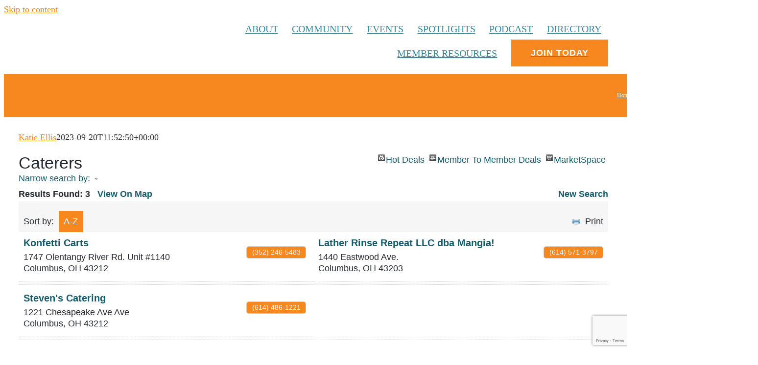

--- FILE ---
content_type: text/html; charset=utf-8
request_url: https://www.google.com/recaptcha/enterprise/anchor?ar=1&k=6LfI_T8rAAAAAMkWHrLP_GfSf3tLy9tKa839wcWa&co=aHR0cHM6Ly9idXNpbmVzcy5jaGFtYmVycGFydG5lcnNoaXAub3JnOjQ0Mw..&hl=en&v=TkacYOdEJbdB_JjX802TMer9&size=invisible&anchor-ms=20000&execute-ms=15000&cb=bpnam7ggrp26
body_size: 45035
content:
<!DOCTYPE HTML><html dir="ltr" lang="en"><head><meta http-equiv="Content-Type" content="text/html; charset=UTF-8">
<meta http-equiv="X-UA-Compatible" content="IE=edge">
<title>reCAPTCHA</title>
<style type="text/css">
/* cyrillic-ext */
@font-face {
  font-family: 'Roboto';
  font-style: normal;
  font-weight: 400;
  src: url(//fonts.gstatic.com/s/roboto/v18/KFOmCnqEu92Fr1Mu72xKKTU1Kvnz.woff2) format('woff2');
  unicode-range: U+0460-052F, U+1C80-1C8A, U+20B4, U+2DE0-2DFF, U+A640-A69F, U+FE2E-FE2F;
}
/* cyrillic */
@font-face {
  font-family: 'Roboto';
  font-style: normal;
  font-weight: 400;
  src: url(//fonts.gstatic.com/s/roboto/v18/KFOmCnqEu92Fr1Mu5mxKKTU1Kvnz.woff2) format('woff2');
  unicode-range: U+0301, U+0400-045F, U+0490-0491, U+04B0-04B1, U+2116;
}
/* greek-ext */
@font-face {
  font-family: 'Roboto';
  font-style: normal;
  font-weight: 400;
  src: url(//fonts.gstatic.com/s/roboto/v18/KFOmCnqEu92Fr1Mu7mxKKTU1Kvnz.woff2) format('woff2');
  unicode-range: U+1F00-1FFF;
}
/* greek */
@font-face {
  font-family: 'Roboto';
  font-style: normal;
  font-weight: 400;
  src: url(//fonts.gstatic.com/s/roboto/v18/KFOmCnqEu92Fr1Mu4WxKKTU1Kvnz.woff2) format('woff2');
  unicode-range: U+0370-0377, U+037A-037F, U+0384-038A, U+038C, U+038E-03A1, U+03A3-03FF;
}
/* vietnamese */
@font-face {
  font-family: 'Roboto';
  font-style: normal;
  font-weight: 400;
  src: url(//fonts.gstatic.com/s/roboto/v18/KFOmCnqEu92Fr1Mu7WxKKTU1Kvnz.woff2) format('woff2');
  unicode-range: U+0102-0103, U+0110-0111, U+0128-0129, U+0168-0169, U+01A0-01A1, U+01AF-01B0, U+0300-0301, U+0303-0304, U+0308-0309, U+0323, U+0329, U+1EA0-1EF9, U+20AB;
}
/* latin-ext */
@font-face {
  font-family: 'Roboto';
  font-style: normal;
  font-weight: 400;
  src: url(//fonts.gstatic.com/s/roboto/v18/KFOmCnqEu92Fr1Mu7GxKKTU1Kvnz.woff2) format('woff2');
  unicode-range: U+0100-02BA, U+02BD-02C5, U+02C7-02CC, U+02CE-02D7, U+02DD-02FF, U+0304, U+0308, U+0329, U+1D00-1DBF, U+1E00-1E9F, U+1EF2-1EFF, U+2020, U+20A0-20AB, U+20AD-20C0, U+2113, U+2C60-2C7F, U+A720-A7FF;
}
/* latin */
@font-face {
  font-family: 'Roboto';
  font-style: normal;
  font-weight: 400;
  src: url(//fonts.gstatic.com/s/roboto/v18/KFOmCnqEu92Fr1Mu4mxKKTU1Kg.woff2) format('woff2');
  unicode-range: U+0000-00FF, U+0131, U+0152-0153, U+02BB-02BC, U+02C6, U+02DA, U+02DC, U+0304, U+0308, U+0329, U+2000-206F, U+20AC, U+2122, U+2191, U+2193, U+2212, U+2215, U+FEFF, U+FFFD;
}
/* cyrillic-ext */
@font-face {
  font-family: 'Roboto';
  font-style: normal;
  font-weight: 500;
  src: url(//fonts.gstatic.com/s/roboto/v18/KFOlCnqEu92Fr1MmEU9fCRc4AMP6lbBP.woff2) format('woff2');
  unicode-range: U+0460-052F, U+1C80-1C8A, U+20B4, U+2DE0-2DFF, U+A640-A69F, U+FE2E-FE2F;
}
/* cyrillic */
@font-face {
  font-family: 'Roboto';
  font-style: normal;
  font-weight: 500;
  src: url(//fonts.gstatic.com/s/roboto/v18/KFOlCnqEu92Fr1MmEU9fABc4AMP6lbBP.woff2) format('woff2');
  unicode-range: U+0301, U+0400-045F, U+0490-0491, U+04B0-04B1, U+2116;
}
/* greek-ext */
@font-face {
  font-family: 'Roboto';
  font-style: normal;
  font-weight: 500;
  src: url(//fonts.gstatic.com/s/roboto/v18/KFOlCnqEu92Fr1MmEU9fCBc4AMP6lbBP.woff2) format('woff2');
  unicode-range: U+1F00-1FFF;
}
/* greek */
@font-face {
  font-family: 'Roboto';
  font-style: normal;
  font-weight: 500;
  src: url(//fonts.gstatic.com/s/roboto/v18/KFOlCnqEu92Fr1MmEU9fBxc4AMP6lbBP.woff2) format('woff2');
  unicode-range: U+0370-0377, U+037A-037F, U+0384-038A, U+038C, U+038E-03A1, U+03A3-03FF;
}
/* vietnamese */
@font-face {
  font-family: 'Roboto';
  font-style: normal;
  font-weight: 500;
  src: url(//fonts.gstatic.com/s/roboto/v18/KFOlCnqEu92Fr1MmEU9fCxc4AMP6lbBP.woff2) format('woff2');
  unicode-range: U+0102-0103, U+0110-0111, U+0128-0129, U+0168-0169, U+01A0-01A1, U+01AF-01B0, U+0300-0301, U+0303-0304, U+0308-0309, U+0323, U+0329, U+1EA0-1EF9, U+20AB;
}
/* latin-ext */
@font-face {
  font-family: 'Roboto';
  font-style: normal;
  font-weight: 500;
  src: url(//fonts.gstatic.com/s/roboto/v18/KFOlCnqEu92Fr1MmEU9fChc4AMP6lbBP.woff2) format('woff2');
  unicode-range: U+0100-02BA, U+02BD-02C5, U+02C7-02CC, U+02CE-02D7, U+02DD-02FF, U+0304, U+0308, U+0329, U+1D00-1DBF, U+1E00-1E9F, U+1EF2-1EFF, U+2020, U+20A0-20AB, U+20AD-20C0, U+2113, U+2C60-2C7F, U+A720-A7FF;
}
/* latin */
@font-face {
  font-family: 'Roboto';
  font-style: normal;
  font-weight: 500;
  src: url(//fonts.gstatic.com/s/roboto/v18/KFOlCnqEu92Fr1MmEU9fBBc4AMP6lQ.woff2) format('woff2');
  unicode-range: U+0000-00FF, U+0131, U+0152-0153, U+02BB-02BC, U+02C6, U+02DA, U+02DC, U+0304, U+0308, U+0329, U+2000-206F, U+20AC, U+2122, U+2191, U+2193, U+2212, U+2215, U+FEFF, U+FFFD;
}
/* cyrillic-ext */
@font-face {
  font-family: 'Roboto';
  font-style: normal;
  font-weight: 900;
  src: url(//fonts.gstatic.com/s/roboto/v18/KFOlCnqEu92Fr1MmYUtfCRc4AMP6lbBP.woff2) format('woff2');
  unicode-range: U+0460-052F, U+1C80-1C8A, U+20B4, U+2DE0-2DFF, U+A640-A69F, U+FE2E-FE2F;
}
/* cyrillic */
@font-face {
  font-family: 'Roboto';
  font-style: normal;
  font-weight: 900;
  src: url(//fonts.gstatic.com/s/roboto/v18/KFOlCnqEu92Fr1MmYUtfABc4AMP6lbBP.woff2) format('woff2');
  unicode-range: U+0301, U+0400-045F, U+0490-0491, U+04B0-04B1, U+2116;
}
/* greek-ext */
@font-face {
  font-family: 'Roboto';
  font-style: normal;
  font-weight: 900;
  src: url(//fonts.gstatic.com/s/roboto/v18/KFOlCnqEu92Fr1MmYUtfCBc4AMP6lbBP.woff2) format('woff2');
  unicode-range: U+1F00-1FFF;
}
/* greek */
@font-face {
  font-family: 'Roboto';
  font-style: normal;
  font-weight: 900;
  src: url(//fonts.gstatic.com/s/roboto/v18/KFOlCnqEu92Fr1MmYUtfBxc4AMP6lbBP.woff2) format('woff2');
  unicode-range: U+0370-0377, U+037A-037F, U+0384-038A, U+038C, U+038E-03A1, U+03A3-03FF;
}
/* vietnamese */
@font-face {
  font-family: 'Roboto';
  font-style: normal;
  font-weight: 900;
  src: url(//fonts.gstatic.com/s/roboto/v18/KFOlCnqEu92Fr1MmYUtfCxc4AMP6lbBP.woff2) format('woff2');
  unicode-range: U+0102-0103, U+0110-0111, U+0128-0129, U+0168-0169, U+01A0-01A1, U+01AF-01B0, U+0300-0301, U+0303-0304, U+0308-0309, U+0323, U+0329, U+1EA0-1EF9, U+20AB;
}
/* latin-ext */
@font-face {
  font-family: 'Roboto';
  font-style: normal;
  font-weight: 900;
  src: url(//fonts.gstatic.com/s/roboto/v18/KFOlCnqEu92Fr1MmYUtfChc4AMP6lbBP.woff2) format('woff2');
  unicode-range: U+0100-02BA, U+02BD-02C5, U+02C7-02CC, U+02CE-02D7, U+02DD-02FF, U+0304, U+0308, U+0329, U+1D00-1DBF, U+1E00-1E9F, U+1EF2-1EFF, U+2020, U+20A0-20AB, U+20AD-20C0, U+2113, U+2C60-2C7F, U+A720-A7FF;
}
/* latin */
@font-face {
  font-family: 'Roboto';
  font-style: normal;
  font-weight: 900;
  src: url(//fonts.gstatic.com/s/roboto/v18/KFOlCnqEu92Fr1MmYUtfBBc4AMP6lQ.woff2) format('woff2');
  unicode-range: U+0000-00FF, U+0131, U+0152-0153, U+02BB-02BC, U+02C6, U+02DA, U+02DC, U+0304, U+0308, U+0329, U+2000-206F, U+20AC, U+2122, U+2191, U+2193, U+2212, U+2215, U+FEFF, U+FFFD;
}

</style>
<link rel="stylesheet" type="text/css" href="https://www.gstatic.com/recaptcha/releases/TkacYOdEJbdB_JjX802TMer9/styles__ltr.css">
<script nonce="o5f-FKfyF9coe9K5XA53UA" type="text/javascript">window['__recaptcha_api'] = 'https://www.google.com/recaptcha/enterprise/';</script>
<script type="text/javascript" src="https://www.gstatic.com/recaptcha/releases/TkacYOdEJbdB_JjX802TMer9/recaptcha__en.js" nonce="o5f-FKfyF9coe9K5XA53UA">
      
    </script></head>
<body><div id="rc-anchor-alert" class="rc-anchor-alert"></div>
<input type="hidden" id="recaptcha-token" value="[base64]">
<script type="text/javascript" nonce="o5f-FKfyF9coe9K5XA53UA">
      recaptcha.anchor.Main.init("[\x22ainput\x22,[\x22bgdata\x22,\x22\x22,\[base64]/[base64]/[base64]/[base64]/[base64]/[base64]/[base64]/[base64]/bmV3IFVbVl0oa1swXSk6bj09Mj9uZXcgVVtWXShrWzBdLGtbMV0pOm49PTM/bmV3IFVbVl0oa1swXSxrWzFdLGtbMl0pOm49PTQ/[base64]/WSh6LnN1YnN0cmluZygzKSxoLGMsSixLLHcsbCxlKTpaeSh6LGgpfSxqSD1TLnJlcXVlc3RJZGxlQ2FsbGJhY2s/[base64]/[base64]/MjU1Ono/NToyKSlyZXR1cm4gZmFsc2U7cmV0dXJuIShoLkQ9KChjPShoLmRIPUosWCh6PzQzMjoxMyxoKSksYSgxMyxoLGguVCksaC5nKS5wdXNoKFtWaixjLHo/[base64]/[base64]\x22,\[base64]\x22,\[base64]/DkwIIP8OCGW/CtH7DmVwtGMKXFRsdw7t0BCtbBcOxwpXCtcKcf8Kqw5vDsUoEwqQawrLClhnDuMOEwppiwrbDtQzDgyXDlll8RMOgP0rCsCTDjz/CgsOew7ghw5nCj8OWOi/DriVMw5toS8KVMHLDuz0Wf3TDm8KNd0xQwodSw4tzwok1wpVkcMK4FMOMw6cNwpQqKcKvbMOVwoY/w6HDt1tlwpxdwpvDmcKkw7DCoSt7w4DCrMOzPcKSw4PCp8OJw6Y1cCk9J8OVUsOvFycTwoQSDcO0wqHDghEqCTzCicK4wqBbJMKkcnrDgcKKHExewqx7w4rDtFTChm5kFhrCr8KwNcKKwpMsdARcGx4uXMK6w7lbG8OxLcKJfgZaw77DncKVwrYIEHTCrh/[base64]/DgQk2wqMvw4zDrF3Ds19DblPCqE4ewpTDim7Dq8OGe1zDs3RIwpNWKUnCosKaw65dw7jCmBYgOgUJwokWQcONEULCpMO2w7ILdsKAFMK2w5Uewrprwo1ew6bCu8K5TjfCmzTCo8OuTsKMw78fw6LCksOFw7vDkSLChVLDvj0uOcKbwo4lwo41w41CcMOIScO4wp/Dv8OLQh/CmnXDi8Opw5nCqGbCocKFwoJFwqVhwoshwotDScOBU0HCmMOta0VtNMK1w4pIf1Mcw5EwwqLDp0Vde8OYwqw7w5d6DcORVcK2wqnDgsK0QX/[base64]/fk7Cs8ONw48aw4ZIw4gNw4YTw5nDr0nCl8K4w6jDn8Ktw7nDn8Odw6VYwp3DlC3DsXAGwp3DmD/[base64]/CpMK6w58Uc8KMLMOnY8KDwpvDkUsycnYfw4XCiR0VwrHCscO1w61kHMOVw7Vyw6jCu8KuwoZtwogPGjoMNsKDw6FqwqRlbE/CjMKpLDEgw5k9J23Ck8Ohw7xFQ8Kxw6/DtzEawqtyw4XCo2HDnjhrw6jDlh03XGVsG0RxacK7wpg6w5MadcOMwoAUwp9YfgvCt8Knw5p5w55wCsOXw6vDphAkwpXDmnvDqw1fIF1vwrEVYcK5DcKrw601w4ceH8KXw4rCgEjCrBTCq8OXw67Cs8OXQAfCkRLDtSxKwoEtw654GRQOwq/DvcOZDktUJcOPw6ZXEn4AwrRKADvCm15WHsO/wqEpwrd5B8OnJsKvU0A4w7DCsFx1UQg6VMO7w6kFUsK0w5bCoEQgwoTCgsOsw71ewpdRwpXCp8OjwrnCn8OLEmDDlcKWwpBIwpt5wrRzwo0/Y8KbQcOrw4wLw6EiOg/Cqm/CqcOlZsO8aUEgwplLe8KFSlzCrzoLG8OvDcOxCMOTZcObwp/DrcOvw4LDk8KvPsOWLsOTw6fCuQckwpjDo2rDr8KpexbCiUgAa8OOBcKWw5TCggUhO8OzBcOqwop/WcO9WD0cXT3CkjAIwoTDg8KWw6p5wqQuOkJSOzHCnmzDjsK4w6EWYVJbwqrDhxXDrkR6a1YgWcKsw45CNy0uI8Obw6nDmMO5VsKmw6NYEUUDB8Oew7o3OsK4w4jDk8OOLMOZNyJYwpvDj3nDpsOnOSrCgsOZT0kFwrrDlzvDiR3DqVs5woFuwowuwrZlwoLCiC/CkAvDpyRxw7Uaw6Yiw7LDrMK+wobCpsOUH3/DssO2ahYPw4JGwrBdwqBuw60zDHtzw5/[base64]/OTTDhsOCwqZOfsOcTcOWwpjDg0fDpCgcwp7DuEBWw4t3LcK+wqk7P8KQYMKYX3c3wpk1VcOeD8KZKcKgIMKqfMKzORZFwp4RwpLCvcOnw7bCpsOGBsKZfMKMXsKJwqPCmigaKMOBE8KpPsKuwok4w7bDknjCmg8Gwpxtdy/DgF1bf1TCq8K0w6U3wpEsJsK5bcOtw6/CqMKPbGbCtsO0MMOfYjMGJMKXdGZSAsOuw7Qtw7jDmxrDtTbDkyE0H3EAV8KPwrjCqcKYYFvDgsKAFMO1N8KiwobDtxYBbw9CwrPDg8OfwpNgw7HDkFLCnTHDhFMywrHCqEfDtx/CgFoMw5BJPG9Zw7XDoTrCosOyw7zDpi7Dk8O6VMOcGsKSw6EpU0I5w4dBwrUQSz/[base64]/Cr0bDmhQwwoXDlyzCtl8GYHJWWHorwpJOQ8OXw7tdw71ywrjDjVHDsVdoHSckw7fCqMOWBy96woLDpcKBw6nCicOneB7Cm8KeRk3ChyjDsnrDtMOGw5fCgzR+wrweDxhGP8OEOi/DswcDdTrDnMOMwo7DkMKlTSvDtcOYw4YJL8KZw6TDlcOgw6HCj8KVLcOlwpt+w74Vwp3CtsKJwrrDqsK9wqPDjcKowrvDhF5sISTCicOaaMKPJQ1Hw517wofCtsK8w6rDqm/CvMKzwoHDkwV3J2stN3TCnWvDhsOEw6ljwohbI8KpwpTCv8Oww74kw515w64GwopUw718T8OcNcK8AcO2fcKAw78fA8ONd8ORwqXCkjfCqMKKUFXCp8K+woQ7woVjTHljUjPDpGpMwoPCr8OPekE3woLCny3Dti0dbcKNB0BvUmEdMMKKeHR9esO9HsObRG7DqsO/Si7DusKfwpcOe3LCm8KEwoXDnFPDj0TDoHp+wqPCo8KOKMOKBMK7UWvDusOaf8OHwr7CryLCpy1nwr/CsMKXw47CnG7DhhzDm8OeFcODGE1FFcOLw4XDg8OBwog3w5/DhMKieMOfw6tpwoIdQgDDi8KzwooSUTcxwqpiL1zClxnCqhvCtBlMw4I/e8KDwoHDnDhmwqB0N1DDswbCisKgWW0hw6RJaMK0wp9wdMK/w5QON0zCo2zDgBVkwqvDnMK4w7Yuw7NqKCHCtsO2w7fDiyEOwpPCuBnDl8OPIFlWwoB+d8OUwrJrGsKTNMKwYsO/wqfCoMK4wrMKNsK/w5UiLgvCqX8VHEnCohwUSsKQPcOjNysrw7pywqfDhMOjTcOTw7jDs8OWBcOKS8OwBcKIwqvDnTPCvyYjGUwEw4zDlMKTL8KNwo/CoMKxZw0vS3YWCcKZawvDqMOeET3Cli4yfsKawpjDrcOYw7xlTcKkK8K+wroKw74TbTfCgsOKw4jCnsKKXRsvw5Yuw7rCtcKbRMKkFsO2VcKKYcOIdmlTwp4/[base64]/w65rw4zDvEFFw5MmTWl+a2XCrwIbQcKvMMK5w6ReXcO6w6PCvMKewoY1HyDCpsK0w7bDi8KrVcKELhJ+HEYMwohew5UBw6shwrLCtznCjMK2w6howpZ3HsO1GyLCqnN8wp/CgMOEwr/CpALCuHc6XsK5J8KCDsKnT8KuGgvCojofHTEPJlXDugpwwrTCvMOSZ8Kow7IMRMOGDcKkD8ODcV5rETZrajbDtidQwo5nw67CnV0rccOwworDq8O3RsOrw45lWFRSO8K8wqLCvEzCpwPDkcOmOlZpwrs7wqBFT8KVZTbCgsOww7HChCjCvGdxw4fDiE/DgCrCgwB5wrLDscK4wp4Gw7crOcKJNkTCvsKBAsONwqLDqREWwprDjMKaERs3dsOKMEo9T8OzZUTDv8K9w6HDq0NsbwsMw67Dm8OAw5ZMwpXDmljCgSllwqLCpDMTwpQEdRMTQn3Cq8KKw5fCkcKQw70MHS/CrypRwo12CcKFcsKwwrPCnwwXXBbClEbDklsZwqMdw4vDuA1UWUlyZMKCw7d4w657w7Ezwr7Cp2PCkCXCpMOJwqnDvhd8cMKPw4/CjEsJXMK4w7DCqsK0wqjDp0fCiBBqaMK4VsKvZMOQwoDDs8KBDh1TwpvCjMOgJUoGH8KkCwHCiE0OwqJ8UUJpbsOPZ0PDlh7CqMOoFcOTYgjCikQsQsKaR8Kjw7PCm3NtXcOswpLCqMKnw7jDlihZw6FbMsOtw4sxLEzDkT9REU9/w6APw5crTcO8bjIGbcKpQG/DjlQLb8OYw7kIw47Cv8OfNcKVw67DgsOgw6s7GS7Ck8KcwrLCgUDCvHdYwoIYw7Vkw4PDj2nCiMK0NsKdw5c0NsKZasKEwqlKPMOUw4sYw4PDisKDwrPCuibCqgdQWsKmwrxnDUHDisK1DMKbdsO5eBY+BFfCl8OYWT8PZ8KQasOkw4R8EWTDqkM/IRZew5hVw44XecKfbsOqw4vDrDnDmEV2XnLDpTzDu8KgAMK9ehofw6EPRBLCuWVLwpwpw4/Dk8KTMWTCv2XCl8KabsK8M8OpwqYVBMOJY8KBe1LDggdcKMOQwr/DiDYaw6nDhMOTMsKYcsKHA1dsw5Nuw4Fcw4cjCi4YZ2DCozfCjsOMNTA9w7zCisOzwojCvCxNw5Idwo3Dtg7DtxcPwovChMO9C8OBGMKYw4ZOGcKrw44gwofCr8O1Tl4dJsOHDMOtwpDDiUIQwogAwprCljLDslFFCcKyw6YRw5wcEV/[base64]/Dn8OpRgZCfRvClmPCqm83w5gvM8OaSsO7w7HDisKcGRfCp8OewqfDvsOkw5Jzw7xeXMKjwqrCmcOZw6TCnEjCo8K5J19tFG3CgcOrwpoyWmcow7vDkn1af8O2w6MeSMKAUmnCnGzCj2rDkhI0JxTCvMOxwpxWFcOEPgjDucKiHXt/[base64]/DozHDjsK1fcOcREnCksKicMOnw5slXDs9DV9zQcODZGTCjcOKacO/w5bDusO2MsOrw7Z/wpDCvcKEw48JwowrJ8OGdCJhw7RzQsOqw6NOwoIXwobDnsKBwpnCihXCmsK/FMKpMnQlckNsYcOUR8Omw7YDw47DvMOUwrnCgcKSw5rCtWlXGDsMH29oVxonw7DCl8KdE8OhTj/[base64]/DjMKeNkLDjWNLcU86w5zCk3fCrcKlwpLDuk1ywpMJwolywo8eLFjCiiPDncKRw53Dk8KNTsO0fGo7exTDlcOOBCnDjAgow4HCky0Qw54wRHhie3Zhw6HCgsOXKQspwr/CtFF8wowpwpDChsO8ewzDm8OtwpXCkU7DgAJ6w4jCjcK+UMKMwo3Cn8O+woxaw5h2DcOJB8KqM8OPwpnCscKIw73DoW7ClCrCtsOXdcK5w77ChMKufMOEwpoBbj3DgBXDqi91w6nCvg1WworDq8OVAMOVe8OrFA/DlkzCusOiEsOzwqVrw5PDrcK7wrvDrgkUQsOREnrCuG/Cn3LCr0bDgk0LwocTRsKzw7/[base64]/w5PDpsKsURvCosOLJcK2wpMdw7XCqsO9w4fDvMOeRDnDn1LCqcKiwq8Cwp7DocOyJhwuH3VbwrbCo0pPKDHCpQJCwr3DlMKTw64zIMOVw6Z4wppCwpQfaDXCgMK1wrhNecKSwr4RbcKbwpRNwr/CpgNOM8Klwp3CqMOYwoN9wo/DgEXCjXFdVE0XaBbDrcKtw5MeRGEmwqnDo8K2wrXDvVXCqcOHA2UzwrHCgVFwJcKawovDl8O9ecODAcKbwqbDumhcHETDkBbDscOIwqvDuFzCtMOhDibCjsKuw685RVHCq3DCuR/[base64]/CgMOkw5x5J3zCnMK1bzhLw7Y+GFrDmlXCkMKQQMKLRcOvWsOiw5LClArDsV7CvMKMw5VIw5Z0GMKLwqbCq1/[base64]/[base64]/CiCvCpMKSw4xMQcOyVV3DhsOndXxxwpTCtnTCh8KPDsKtW3tyFR/DlsO3w4fDlUrCmiHDi8OgwrQZJMOGwrzCv2rCqRhMw7x3J8Kew4LCk8KVw73Cm8O4JizDvMORGj7DoklfHsKpw4IrMWFDICMiwphKw7pCV0EmwrzDlMOTb2zClw4FDcOlNEDDrMKNVsObw4IPHH/DkcKzIErDv8KGWUF/X8OhDsKONMK9w5HDosOhw490c8OSAMKXw4ALEBDDjMK8XUzClWZJwrptwrRFEUnCsENnwpMfax/Chy/CgsOFwrIBw6ZmWsKGCsKOD8Oca8OFw4TDoMOLw4TCo0hIw50sBn5mXS8/BcK2Z8KnM8KbesOZexguwroewpPCiMKOBMO/[base64]/[base64]/CiCzDuXp2w53DmVQXw5ZAw6TCh8K/Ph/DgsOOw51QwpLCtGUaATHClXDDlMK+w7TCq8KIHcK3w7loP8OCw7TCqsOtRBLDkVjClG8FwqvDglHCssKbJ2pxN2nDksOEaMKZIQ7ChCPDvsKxwrAKwqLDsBLDu2ovw4rDoWDCjRvDjsOXdcOLwo/DnFFIKHfDpmYcAMOGQcOET0J2AGLDpEIddmvCsDE8w7ZSwrHCsMKwR8Krwp3Co8O/wovCp3RecMKzWkfCjAchw7bCqcK5VyYdO8K3wp4HwrMxDirCncKrScKfWnDDv0zDosKAw69JMSsoUVRqwoddwqVwwrrDjcKdw7DDjjjCqA11dMKZwoIGCx/DuMOGwoVWNgVrwqMSWMK/b0zCkzorwpvDmAnCpmUZd2sBMjnDry8Hw4vDt8KtDw5iHsK8wpdXTsKkw6fCikZkKjI5VMOOMcKgw5PCnsKUwowIw7fCnwPDusKsw4h+wpdewrELU2LCqHIww6jDrTPDjcKPCMKJwp08w4jCh8K3a8KnUcKewow/YkfCmUFqPMK0DcOSFsK6w6ssCGPDgMORXcKpwoHDocOEwpYtPDl1w4PCnMKwLMO1wrgSaUPDnA3Cv8OGUcOeB2Vbw7/DtsOzw5IbRMOCwoQbHMODw7ZnOsKNw7xBUsK/[base64]/fcODw6HDuScdF24mw4zDrcOtQmfCqsKFw53DtUDCvGfCkxHCtjtrwrbCtcKPwoTDgBEMLE9nwpNQSMKgwqMAwpHDsS/DqCPDulIDfirCoMKzw6jCosOvbALDsVDCvCrDjADCncKsQMKIEMKsw4wRVsKaw6Nue8KCwqg/csOnw6dGRFlTWF/CsMOMMx3ChSrDsXTDugvDpw5BC8KLICw+w5nDu8KEw4t/wqt0KcO9QxHDuSXCmMKAwqprW3HDucOswpYbR8OxwojDgMK4Q8OXwqXChRMqw4/Dk1QgKcOEwpHDiMO2Z8OINcO5wpIoQ8Kvw6ZNQMOOwrXDpgHCv8Kldn3ChMKaTsOdIsOXw4rDmcKTbSfDrcOFwrXCgcOnX8KawoPDmMOEw6ZXwpMMDBQ/w7RFSWgjUjzDiF7DgsOwQMKwfcOYwogGB8OnSsKpw4cGwrrDg8KTw5/DlCHDkMOMbcKsZBFIbB7Dp8OTRMOJw6LDkcKjwotzw6jDthM0I2nClTIXc1oMHUgfw7IhAMOzwotkLAPCjlfDt8OQwol1wp5cOMONG3zDsAUOKMKoVjFzw7jCjsOEQsK6WVdaw5Q2KmnCi8OBQDHDgD5IwrfDu8Kxw4ghwoDDmcOCcMOqd03Dp2/CmsO7w7vCqUQXwoPDkMOHwqzDgisFwo5aw6V0QcKVF8KVwqvDtkFww5IVwpfDpToqwoPDm8KvVzXDg8OFL8ObWxcUI3DCmgBMwofDksOufMOswqDClsOyCFwhw4UHwpMac8OnG8KdATgqAcOAFFcfw5xJLsO+w5jCn3w7VMKSSsOlKcK8w5Qvwp0ewqnDnsOow7/CoiBSTE3DrMOqw50Kw4NzHnzDuUDDtsOPW1vDvMKzw4vCiMKAw5zDl0oTcmExw6F5wpTCi8KrwocGS8OwwpbDoVxGw4TCrgLDvijDkMKkw5Exwp0PWEd2woNSHMKgwrwtUHrCsxzCg2p8w4cfwoh8N2/DuBjDpMKuwp1iJcOFwr/[base64]/wqNJwpDDildmwrsew5U5R3bCscOOEcKQwojCvlUEXS1UJzHCucOYw5vDs8K6w48JR8OBYDIuw4/[base64]/ClsOJwrXCi8KsMMOhBwYmCcK/[base64]/ClcKcCH9hwq08w6/[base64]/bcK4dmbCusO+wrZReMO0w4bCmUDCpiwUwoAAwodSdMKATMKqOjbDml5RUsKjwpLDmsKUw6PDpsKnw5rDpTbCikjCosK5w7HCscKJw7HCgwrDk8KdG8KtQ1bDt8OEwo/[base64]/S0jDtcOAOEx+J3dgwp/DgRNUw5XCq8KlX8OAFGl8w48ZKcKew7nCjMOwwojCpsOjdlF6BjRIJHxHwonDuEFhfcOTwoQawoBgJcKUKcK8OsOUw5vDscKkdcOMwprCvsKew6c3w44xw4g8V8KlTiFtwp7DoMKTwrHCg8OkwpjDuX/CjXfDgsOHwpVwwpPCi8KZfcO5w5s9Q8KAw4nDox9iGcKlwqUvw703wpfDoMKEwq5gDsO/Q8K4woPDjxPClXPDjH1wXiN8F3TDh8OIHsOpJW9NN1XDpy14Fygfw6ciXFbDrQ81IQXDtxJ0woNDw55+NcODfsO2wojCp8OZQsK5w6ETDy85b8Kpw6TDksOswq0ew5Flw5nCs8KiGsOZwooiRMKowrkjw6DCpcOGw4t7LMKBNsOtRcK7w7lTw7I1w4gEw7XDlDArw6/[base64]/DssOrwonChMOhwpXCj8KywoTDhiXDjEpawpHDtcKiHxJTcjvCkBJawrDCpcKmwrbDn3DCu8KEw65uw7/CiMKow7t/ecOEwoDCqjzDiC7Dm1tmUhHCp3JgYiY+woxgfcO2ahksVjDDvMOLw6tyw6N+w7bDrR3DiXvDjsKiwovCrsK7wqApD8OWD8OxA3RVKsK/w4/ClTFnCXTDrsOZBHHCq8OQwrQQw6LDtUjDllXCrVbCo2zCgcKYZ8KwSsOpO8OnB8KvOVwTw6BQwqdeR8OWI8OoG3kgw4nCoMKmwp7CoTBMwr5Yw4nDoMOmw6kKS8ObwprCiRfClR/[base64]/DosKEwqdFw5lDwoXDqcKVwprCm8OgMsKWw4nDk8OUwrQNWTXCksKKw6zCr8ODd3XDt8OZwrvDgcKOJwbDkhI5wqEPHMKlwp/DvSFLwqEFdsOhV1wPQXlKwqHDtmARJ8OnaMKDJkwicVxIZcKdw4HDn8KddcKoeh93CiLCqjI0LxbCtcOCw5LDu0rDuW7DrMO5wrvCsT/[base64]/NMKaw6vCgUfCr8OWJDjDoWzCikoPwq7CucKGKMORwqkTwocYPHVWwrI0EsOYw6AsJnUHw4I3wrXDo23CisK3NmYGw6HChR9EAsOOwovDmsOUw6fCulPDiMK5aDFjwpHDqm9hHsOHwptMwqHDrcOqw4tOw6JDwrjCi2BjbT/Cl8ODDC5rw6LCqMKafgU6wpLDq2nCkiYwLlTCn00lfTrCiGnCihMKHmPCvMOJw57CuizChEUNH8O4w7s3KcOjw5Rww7/Co8KDLiVfwrPDsmzCgBLDqG3CkBkJdsOSKcKXwrYkw5rDmhdKwqvCiMKsw6DCrW/CggJLGDrCn8Ojw7QoO0ZSI8K6w7vDqB3DqysfWRjDq8OCw7LCpcOSBsOww6bCkDUPwoZHdF9xIELDosODX8Knw6p4w4TChlDDn1TCrWhSecKgaTMjckJBCMK4L8O/w7jCmAnCvMKUw6ZHwoDDvjrDsMOMBMOtH8KVdUFeezs2w4QnMXfCosOgQVhsw4nDrSNSRsOzXxHDiRbDmWIsIcOIGi3Dg8OAwq7CnG0awo7DggtSBMOBNwB9XVLCpsKiwpNiRhjCjsOewrPCncKfw5gKwqbDpcOfw7rDtn3DqMKTw4HDhi3ChsK+w6/DusO+D0bDrsKqHcOYwqYKasKIHsO9IsKGE3wrwopgZcObEDPDmmTDpSDDlsKzR07ChHjCqsKZwpXDnxnCq8OTwpsoKEgHwqBTw4U4wpDDhsKGRMOgdcOCKSvDqsKfUMOTEBh2wpTCo8KYwqnDlsOEw43DncKhwppywq/[base64]/[base64]/[base64]/wq/[base64]/Dv0QkDEHDhGwPw4h4w6XCo3/CnWbCn8OtwqzCoSUCwqzCk8KIw4wxZMO7wp5OEWrCg3J7UcOOw5IHw4bDscOzwrTDuMK1AwbDucKVwpvChC3Cv8K/PsKNw6bChMKgwpzDtDJEHcOjdm5Wwr17w68uw5EOw6QRwqjDrlwqVsOgwrQuwoVFM25QworDoh/CvsKqwo7CgWPDp8Ozw53CrMKLd19lAGZyamNcOMO0w4PDusKUw6w1AVoXRMKRwpg5c1jDoE9fZWfDog9/GnoJwrfDi8KCDw92w4gsw7klwr3ClHXDkMO+GVzDqcOyw7RDwoQAw78Bw6bClUhnJsKBa8KuwpVawpEZCsOaUwhzPl/DkH7Ct8OewpvDiSBCwo/Cl1XDpcK2MBPCl8OKIsOXw4M5MB/CviYOXVHCqMKDeMOxwp8nwpcOIih4wo/Do8KdCsKjwptlwo/[base64]/DvQoWBcKOdMKNVDLCiV1iwogiwokDc8ORwr3CjQTCqz5/QcK1D8KBwqATG04nHzsATcKFwo3CrCvDlcO+wr3CmD4NFhExbzpWw5cqwpPDqVl3wqrDpzbCjEfDiMKaIcOcDcORwqhpaH/DjMKrJAzDvMO7wpzDiTDDvF4OwovCpScVwoDDjzfDlsKYw6Iew43Du8OGw7MZwpYkwpV9w5EbEcOuFMKFMmLDv8KYFwUVUcK6wpU3w6nDqzjCq0V6wrzCucOvw6RPO8KLESfDm8OTP8OzSw7ClQfDi8K3eX11GADCgsOfSW3DgcOBw7/DkFHCmCHDuMOAwr1mN2IXJsKbWWp0w6F6w6JdXMK9w69iayXCgMOGw7zCqsKEacKAw5ptBU/[base64]/[base64]/[base64]/CsHrCmCs/WcOWw4cCwpsMwrdVw5c8wrBiw4RuIVM8wplSw61PZ0jDncKsNsKlLMKsPsKNTcO/Y0fDuyQnw5VyZS3Cl8OtdSAaYMOxfC7CtsKMbcO1wrTDucKFVQzDl8KDXhXCm8O9w5/CgsO3w7UrasKFwqMAPwHCpQLChG/Cn8OmH8KYIMOBeWpZwq7DlhJRwobCqDZIX8OGw44pKXgtwo3DicOnBsOqdx8QVC/Di8K1w55Xw4DDhzfCsFjChSDDpkRxw6bDjMO/w7QKD8ORw7zCi8K0wr0zdcKcwqDCjcKDTMOiS8Oiw6dHNClkwqbDllzDiMOyAMOUw6oNw7FZMMOXLcOGwoIlwpgzTgHDvj13w4vCniRVw7sHDwHCrsK7w7TClwPCgzttWsOAUg/CpcOFwpPCocO5wpzCtmQfOMK8w5gachfCscOtwoJWDxwHw77CvcK4GsOlw49SRxbCl8Kbw7oZw65tE8OfwobDsMKDwqTDp8OrOGXDpkFfGn/DrmdyZREzfMOvw6sJacKqdsOYFcOKw4hba8K5wrttPsOBR8OcZ0gvwpDCtMOuN8OTaBMnTsOWNsO9wq3CrRk7FTszw7kDwqvCk8KEwpR6NsOpR8OSwrMrwoPCmMO4wrIjcsO5W8KcGkzCk8KDw4o2w4hzKkJ1TcK/woAewoEJwrddKsKkwocOw65eH8KqfMK0w4MRwpbCkFnCtcKUw43DjsOkPQQfSMKuTC/CtcOpwrkrwpfDl8OrUsKaw53ClsOnwpx6dMKfw4V/GzXDkGoAeMKaw6HDm8OHw600U1vDqgnDrcOjZg3DiDRzGcOWfU3CnMO4VcOWQsO+w7NqYsOrw4fDusO4wqfDgBBCMC3DpyAXw5B3wocMbsK+wq7CmcKZw6c9w4zCuCYCwprCrsKrwrLDlnUIwoh9woZTB8K9wpfCvCPCkE7ChMOeA8KXw4zDt8KEUsO/wrLCh8OLwrgjwq4QfhHCrMOYEnstw4rCgcKRwp/DsMKHwq9swoXDo8O1wq0Pwr7ClsOswoTCvMOsexQFUTDDgsK8GMKySxfDrkEXPkTCtS8zw4LCvgnCv8OOwroHwp4GPGx7eMKpw7YfHR96wrfCuXQHw4rDgsObUgdzwoIXw7jDucKHIsOTwrbDjUMdwpjDmMOlPS7Cv8KQw4/CkQwtHVNcw5R7JMKSdAHDoRbDscKgMcKMXcOjwqDDkgnCmMOQUcKiwqPDt8KJJsO7wrVsw4nDjwV/[base64]/w7hhMcKOwqTCvjwOQMOcw7TDplfDkDAzw7cPwpcMLsKIUyYRw5jDs8OGPX9Sw402w6LDthNgw6bCpxQ+QRXCkjhPTsKPw7bDolhrLMOQbFAIFMO6GCQNw5/ChsKSDCLDnsODwoHDhz0Dwo/DvsKywrIZw7DDncO/HMKMC3xWw4/Crj3Duk1qwpbCkhBkwp/Dg8KBe3pHNcOneRYTbHnDqsK8IsKDwrPDncKlUVIhw59GAMKKXcKOAsOOC8OOMcOJwr7DkMO2D1/CojQ7w6TCmcK7d8Kbw6Zcw4HCpsObCjosYsOtw4fDscO/aRB0fsOJwoplwpzDm3rCmMOKw7NHScKjZMOhAcKHwrTCuMO3cjRXw5Ycw7cdwr3CoFTCncOBOsK9w7zDj381w7Jlwrluw45vwqDDuQHDqU7CuC9hw63Co8OQwoHDhFPCqcOew6TDp1/Djw/CsSXDqsOjeFPChD7DnsO2wozDhMKHbcKbTcKwU8OuPcOEwpfDmsOwwrjDiUgFdGczRGwRbcKNIsK+w7zCtsOEwppawpTDvWouKsOLFipRPMKYWGZOwqUowqd5I8KiV8O0EsK7b8OFGcKrw6AIeWnDi8OFw5kaS8KtwqB6w5XClF/CusOkw4zCkcKbw6nDhMO1wqUvwpRJWMOrwplPbiXDq8OCdsKAwrhVwrPDsXfDk8Kbw67Dgn/[base64]/CmcOWN8KUwqDCozPCnzo/wpcCwogYw51DdQPChlEZwoXDq8KhKsKeXETCnsK1woMVw5TDuW5vwq1/MC7CkWnCgh5bwp4Twpxtw559NVrCv8KGw4EEVTpGW34OQH82cMOkeV8Kw5lIwqjCl8ORwpZKJkFkw7gxOChbwr/DhcOWNhXCkFd8NsK/SXNGXsOFw5HCmMOtwqQfOcK/dUQOIcK9YsOdwqQgVsKtZRDCj8Khw6PDtcOOOcOPSQ7DmcKGwqTCuifDlcKGw7lZw6Ypwo/DiMK3w6wULhMAXcKnw7Ivw6jCliN6wrUqY8OVw7wbwq4FS8ORT8KwwoHDtcKEV8Kcwqgnw5fDk8KYFgsiIMKvdgDCq8OQwpdNw4xlw48Cw7TDisKgY8ONw7TCosKwwr4/MDnDhMOYw5PDtsKhMCQbw4zDs8KQSlTDvcOiw5vDqMOBw5HDtcOSw6EjwpjCu8KMX8K3UcOMMlDDjlvDksO4YmvCucKVwobDpcO0SEsnOyMLw4xKwr4UwpZIwo1eFU3ChGjDlxjCm38HRMORNhgGw5IJwrPCg2/CjMOuwqM7fMK1dH/CgCPCk8OFTFbChjzCrBshHsOZYXwjTlXDlsOYw6Ifwq0qTMO7w63CmyPDqsOXw5sJwonDqHzDpS0jMTDCpnVJYcKZb8OlPMOIXsKzPcOGS2HCpcKfP8Oyw73DpMK8IcK1w6JMBX/Cl3fDlmLCtMOsw7tbDkrCkjrCvHotwrd9w7kAw4xxMTZIwrMCaMO3w7Vsw7cvDwHDjMOnw4/Dr8Kgw74yel/DnhIMCsOdZcO2w5EFwr/[base64]/[base64]/ZcKRNmESTsKDZMKPw7LDvMKoacKkwp3DkMKpfcOPw6N3w6bCgcKPw7FIFn/[base64]/wo/DhgjDlE0fGcKXcGXDi8K3dB0eYMOFw6jDjcOEL2NMwqjDvgfDpsK1wprDnsO6w7MzworCvQI4w5YNwoFiw60zbCTChcOLwrgWwpFFF00qw4sbc8Orw4HDkDwHCsKQX8OKHsOlw6nDi8OSL8KEAMKVw5fCqwfDunLCgR/Cl8KpwqXCjMK7JEDDt1x8VsOYwqrCmVhrVS9BSEticMO8wrtzLy8EB25bw7k1w44jw61rNcOow4EmBsO1wowmwpbDocO6BFcIPRrCvw9sw5HCicKlEkwdwqJPDsOMwpDCokbCrzAqw5oqI8OIGcKsKDDCvi7DssOTwrrDs8K3RA8Yfnhnw7Y6wr94w6PDrMO/ekbCj8Krwqx8cQEmwqNmw77DhcOnw6AhRMK3wrbDiSDCgC1LOcOawrdgD8O9Z07DncKkwr19wr7Ci8KwQAHDh8OQwpkAw6cdw4bCkHULZsKTIxBpW17CqMKRNTsCwo/DjsKiFsOfw5nCg24RA8KwUcKuw5HCqV0ocWfCjx5vasKtEcKww4AJKwbCgsOQPQtUcj1dUzp4MsOqHmPDhm7Dp0MhwrjCjHdtw6UCwq3CkUbDmwV4T0TDpMOsWEzDoFskw7vDohLChsOXUMKSPyZ/w7HDgGrCjVV4wpPCvsOVDsOnE8OVwpTDj8O2fkNhDEbCtcOHQzHDu8KzPMKocsKkdA3Cp1B7wqPDggfCvl/DsBAewrvCncK0wrXCnFlRQcOBw6kqLQcjwoZZw7gaBsOpw7N1wq0jBkpSwqBvdcKGw6bDtMOnw4oRAMOYw5fDncOZwqgFLjrCscKDd8KecB/CmTxCwofDjj7CoSoMwpHDj8K6J8KQIgHChMKjwq0+P8OQwqvDqT4+wqMgZsKUV8ORwqPChsOeKsKyw41tNMOYZ8OfAzMvwpPDhRTCsTHDjm/DmFjCnHA+di5ZAVVpwpzCv8OjwpUlDsOif8KIw7vCgHHCvMKLw7E0HsK/XGh9w51+w50HLMKtfi4/w54/FMK1FcO2UwfChGt+VcKxKmjDqhRlJsOpc8OSwpBUSsOhU8O9TsO6w4IscQ0gbH/ChG7CinHCmyZ0AXPCvcKtwpHDk8OUPQnClD7CksO4w5DDiTXDgcOzw7x6dy/[base64]/DkT7DvjrCtkxKIzLDpMOawq/Dmh/CmMOswqFTw4bChkoIw7rDuwoxZMKbdn3DrE/Dpy3Dj2fChsKlw6gAHcKlfcOgNsKrJ8KbwqjCjMKKw4llw5d7w4Zse0vDvUHDmcKkcsOaw78qw7TCuVDDisOkBVYoNsOka8K1OUbDscOdKRQQNcOTwrJ7Pm3Dum5nwoc+dcKQNlohw4fDt3PDssOgw5lKF8OLw6/[base64]/DkR8bw5AKfsK2OMO0wpLDm2DCuiDCg8OqX8OrVj/CusK6wq/CvUYMwpdVw7gfLMKLwog/[base64]/DvSxAwrx0bkTCrx7Di8OABWYjXcKxDcKkwqfCuVldw6rDgWvDhhnCm8ORwo8oLELCqcK0MQhrwqBkwqoww5bDhsOYSAw7w6bCv8Kyw6oEanzDnsO/w5/CtlpBw4zDjMKyPTtuZMOVK8Osw4LDiTzDiMOXw4LDt8O6BcOuZ8KrCMOWw63CuE3DuEZewo/CimJqJBdKwq97cmU9woLCtGTDj8O9A8KAfcO+ScOtwpLDjsKFTsOOw7vCrMOaaMKywq3ChcKHfjzDiwHCvkrDlR9QTiciw5fDszfCssOlw7DCkcOQwr9pAsKNwrFDPDZew6psw5pIw6fDglsVwoPCnhQLPcORwrvChMKiQkjCosOtN8O/IsKhABYnTDfCr8K0UcKRwoVfw77CjwMRw7lpw5PCn8K9FWJKSjIKwqfDuwrChmHCl2/ChsKHBcKRw73CsyrDjMOFGzDDuSUtw5Epf8O6wpPDgMOJF8KHw7/Cp8K8X3jCjnzDjj7Csm3DsiU+w5AmZcKiVcKEw7wgfMKvw6nCpMKjw4UKAkjDnsO/J04DC8KNYsO/[base64]/UsO5SBLCuhfDocOCw6N3ST/DkcO8w5TDoj5cVMOAw6YOw6JXw6gEwrnCk14HQzvDmxTDo8OeHcKmwod3wq/DpcO1wpXDosO0IyA3AELClFABwr/CuDYMfsOTI8KDw5PCiMOhwp3DkcKwwrkXR8Kywo/Cg8ONAcKaw5o2K8Kkw6rCl8KTcMK/NVLCpCPDlcK1w4BLeUIed8K7w7TCgMK0w6t5w6tMw7QBwoxewo09w411OcK6EXonwrfCisOswpTCusKXQCQ9w4PCsMOXwqZiTT7DkcOawr8vA8K1MiMPJMKQOHs1wp9sbsO8MgkLIsKMwppDK8KHRhLDrEQUw7lYw4XDksO8wovCil/CrsKZEMOlwr3Cs8KVKTLDrsKQwoTClQfCkmMBw53DiA9cw4BmR2zCi8K7wrbCn3rCoUXDgcONw5xmwrxJw7gUw7olwrfDpm8EMMOOcsOpw4fCvCRBw51+wpAtGMOkwrrCswTCmcKGRsOiUcKJw5/DsGrDskxow4vCgcOaw78Pw7oww7vCv8KOXRjDoBNwBEvCsS7ChyDCsxVqDxLDssKwdxd0wqzCqV/DqMO/KMK3DkdKe8Oda8KJw4rDulfCq8KEUsOfw7DCvcKTw7V2JETCiMKRw6cBwpjDtMKENMKVTsOJwqPDhcO5w449QsOePMK5acOmw78Ew4cgGU0kVErCrMKBERzDu8OYwo4+w43DqsOPFFHDgA9jwr/CngE/K38AN8KuTMKbWEhZw4/[base64]/[base64]/Dn8Kgw7nDgm01BcKCwpUTw7zDlz3DjsKhwqkWwr0feHrDhTF/UTHDpsO3U8OwEsK0w67DjQo1JMOgwp4ywrvCmHhpIcKnwponw5DDrsKgw75iwooiNVFqw5wsbwrDrsKww5AbwrLDkg0WwoUcSi1nX1fCkGFjwqLCp8KhUcKIKsOEaAPDoMKVw7XDssKow5ppwoRINw/Dp2bDhSUiwpDCijh7MDHCrABBVThtwpXDm8KIwrJxw67CpsKxKMOSIcOjK8OMIBNPwq7DpmbCgk7Do1nCi1zCvcOmA8KSUmo1BGNJcsO0w6ZGw6pGRsK6wqfDrl1+HjMGw4HCiTsgeT3Ckww6w63CrSMdK8KWVMKwwpXDhG0Wwp4Mw4nDgcKzwqDCvCkMwqBUw7ZBwp/DuRR+w7UbHBMZwrguT8OGw6jDt0YAw6Y9P8Owwo7CgsOOwoLCtX5fc3gRECLCj8KhXjLDkQcgWcORIsOYwqE3w4XDmMOZFV4mbcKCYcKOZ8O0w4wawp/CpsO/[base64]/[base64]\\u003d\\u003d\x22],null,[\x22conf\x22,null,\x226LfI_T8rAAAAAMkWHrLP_GfSf3tLy9tKa839wcWa\x22,0,null,null,null,1,[21,125,63,73,95,87,41,43,42,83,102,105,109,121],[7668936,496],0,null,null,null,null,0,null,0,null,700,1,null,0,\[base64]/tzcYADoGZWF6dTZkEg4Iiv2INxgAOgVNZklJNBoZCAMSFR0U8JfjNw7/vqUGGcSdCRmc4owCGQ\\u003d\\u003d\x22,0,0,null,null,1,null,0,0],\x22https://business.chamberpartnership.org:443\x22,null,[3,1,1],null,null,null,1,3600,[\x22https://www.google.com/intl/en/policies/privacy/\x22,\x22https://www.google.com/intl/en/policies/terms/\x22],\x22CBXYEcLGUq2l7ZBGHMPH0zGfQkNeo1iZZPTxG1W7oJY\\u003d\x22,1,0,null,1,1763653673703,0,0,[164,2],null,[158,105,187,6],\x22RC-gjG4Vm2Bn8fPdw\x22,null,null,null,null,null,\x220dAFcWeA5Soog2-G8CSM1LqqCNu1beG3kqs_KnmGVFeppCHhkZ6VpwijCoTjsJ1mON6-HpKnfSxJhDWBUi0wzUo00qqC9BPftxVg\x22,1763736473569]");
    </script></body></html>